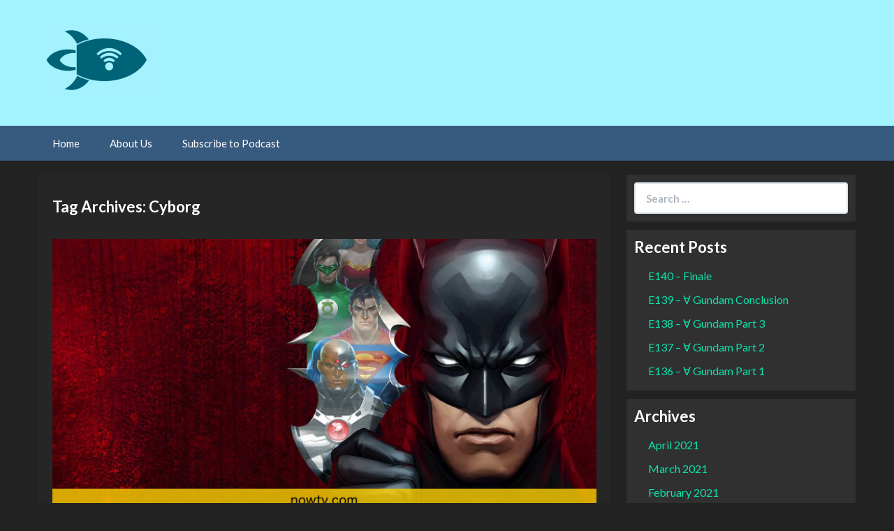

--- FILE ---
content_type: text/html; charset=UTF-8
request_url: http://hyperspacebroadcasts.blubrry.com/tag/cyborg/
body_size: 11141
content:
<!DOCTYPE html>
<!--[if IE 7]>
<html class="ie ie7" lang="en-US">
<![endif]-->
<!--[if IE 8]>
<html class="ie ie8" lang="en-US">
<![endif]-->
<!--[if !(IE 7) & !(IE 8)]><!-->
<html lang="en-US">
<!--<![endif]-->
<head>
	<meta charset="UTF-8">
	<meta name="viewport" content="width=device-width">
	<title>Cyborg | Hyperspace Broadcasts</title>
	<link rel="profile" href="http://gmpg.org/xfn/11">
	<link rel="pingback" href="http://hyperspacebroadcasts.blubrry.com/xmlrpc.php">
    	<!--[if lt IE 9]>
	<script src="http://hyperspacebroadcasts.blubrry.com/wp-content/themes/powerpress-theme/js/html5.js"></script>
	<![endif]-->
	<meta name='robots' content='max-image-preview:large' />
<link rel='dns-prefetch' href='//fonts.googleapis.com' />
<link rel='preconnect' href='https://fonts.gstatic.com' crossorigin />
<style id='wp-img-auto-sizes-contain-inline-css' type='text/css'>
img:is([sizes=auto i],[sizes^="auto," i]){contain-intrinsic-size:3000px 1500px}
/*# sourceURL=wp-img-auto-sizes-contain-inline-css */
</style>
<style id='wp-emoji-styles-inline-css' type='text/css'>

	img.wp-smiley, img.emoji {
		display: inline !important;
		border: none !important;
		box-shadow: none !important;
		height: 1em !important;
		width: 1em !important;
		margin: 0 0.07em !important;
		vertical-align: -0.1em !important;
		background: none !important;
		padding: 0 !important;
	}
/*# sourceURL=wp-emoji-styles-inline-css */
</style>
<link rel='stylesheet' id='wp-block-library-css' href='http://hyperspacebroadcasts.blubrry.com/wp-includes/css/dist/block-library/style.min.css?ver=6.9' type='text/css' media='all' />
<style id='global-styles-inline-css' type='text/css'>
:root{--wp--preset--aspect-ratio--square: 1;--wp--preset--aspect-ratio--4-3: 4/3;--wp--preset--aspect-ratio--3-4: 3/4;--wp--preset--aspect-ratio--3-2: 3/2;--wp--preset--aspect-ratio--2-3: 2/3;--wp--preset--aspect-ratio--16-9: 16/9;--wp--preset--aspect-ratio--9-16: 9/16;--wp--preset--color--black: #000000;--wp--preset--color--cyan-bluish-gray: #abb8c3;--wp--preset--color--white: #ffffff;--wp--preset--color--pale-pink: #f78da7;--wp--preset--color--vivid-red: #cf2e2e;--wp--preset--color--luminous-vivid-orange: #ff6900;--wp--preset--color--luminous-vivid-amber: #fcb900;--wp--preset--color--light-green-cyan: #7bdcb5;--wp--preset--color--vivid-green-cyan: #00d084;--wp--preset--color--pale-cyan-blue: #8ed1fc;--wp--preset--color--vivid-cyan-blue: #0693e3;--wp--preset--color--vivid-purple: #9b51e0;--wp--preset--gradient--vivid-cyan-blue-to-vivid-purple: linear-gradient(135deg,rgb(6,147,227) 0%,rgb(155,81,224) 100%);--wp--preset--gradient--light-green-cyan-to-vivid-green-cyan: linear-gradient(135deg,rgb(122,220,180) 0%,rgb(0,208,130) 100%);--wp--preset--gradient--luminous-vivid-amber-to-luminous-vivid-orange: linear-gradient(135deg,rgb(252,185,0) 0%,rgb(255,105,0) 100%);--wp--preset--gradient--luminous-vivid-orange-to-vivid-red: linear-gradient(135deg,rgb(255,105,0) 0%,rgb(207,46,46) 100%);--wp--preset--gradient--very-light-gray-to-cyan-bluish-gray: linear-gradient(135deg,rgb(238,238,238) 0%,rgb(169,184,195) 100%);--wp--preset--gradient--cool-to-warm-spectrum: linear-gradient(135deg,rgb(74,234,220) 0%,rgb(151,120,209) 20%,rgb(207,42,186) 40%,rgb(238,44,130) 60%,rgb(251,105,98) 80%,rgb(254,248,76) 100%);--wp--preset--gradient--blush-light-purple: linear-gradient(135deg,rgb(255,206,236) 0%,rgb(152,150,240) 100%);--wp--preset--gradient--blush-bordeaux: linear-gradient(135deg,rgb(254,205,165) 0%,rgb(254,45,45) 50%,rgb(107,0,62) 100%);--wp--preset--gradient--luminous-dusk: linear-gradient(135deg,rgb(255,203,112) 0%,rgb(199,81,192) 50%,rgb(65,88,208) 100%);--wp--preset--gradient--pale-ocean: linear-gradient(135deg,rgb(255,245,203) 0%,rgb(182,227,212) 50%,rgb(51,167,181) 100%);--wp--preset--gradient--electric-grass: linear-gradient(135deg,rgb(202,248,128) 0%,rgb(113,206,126) 100%);--wp--preset--gradient--midnight: linear-gradient(135deg,rgb(2,3,129) 0%,rgb(40,116,252) 100%);--wp--preset--font-size--small: 13px;--wp--preset--font-size--medium: 20px;--wp--preset--font-size--large: 36px;--wp--preset--font-size--x-large: 42px;--wp--preset--spacing--20: 0.44rem;--wp--preset--spacing--30: 0.67rem;--wp--preset--spacing--40: 1rem;--wp--preset--spacing--50: 1.5rem;--wp--preset--spacing--60: 2.25rem;--wp--preset--spacing--70: 3.38rem;--wp--preset--spacing--80: 5.06rem;--wp--preset--shadow--natural: 6px 6px 9px rgba(0, 0, 0, 0.2);--wp--preset--shadow--deep: 12px 12px 50px rgba(0, 0, 0, 0.4);--wp--preset--shadow--sharp: 6px 6px 0px rgba(0, 0, 0, 0.2);--wp--preset--shadow--outlined: 6px 6px 0px -3px rgb(255, 255, 255), 6px 6px rgb(0, 0, 0);--wp--preset--shadow--crisp: 6px 6px 0px rgb(0, 0, 0);}:where(.is-layout-flex){gap: 0.5em;}:where(.is-layout-grid){gap: 0.5em;}body .is-layout-flex{display: flex;}.is-layout-flex{flex-wrap: wrap;align-items: center;}.is-layout-flex > :is(*, div){margin: 0;}body .is-layout-grid{display: grid;}.is-layout-grid > :is(*, div){margin: 0;}:where(.wp-block-columns.is-layout-flex){gap: 2em;}:where(.wp-block-columns.is-layout-grid){gap: 2em;}:where(.wp-block-post-template.is-layout-flex){gap: 1.25em;}:where(.wp-block-post-template.is-layout-grid){gap: 1.25em;}.has-black-color{color: var(--wp--preset--color--black) !important;}.has-cyan-bluish-gray-color{color: var(--wp--preset--color--cyan-bluish-gray) !important;}.has-white-color{color: var(--wp--preset--color--white) !important;}.has-pale-pink-color{color: var(--wp--preset--color--pale-pink) !important;}.has-vivid-red-color{color: var(--wp--preset--color--vivid-red) !important;}.has-luminous-vivid-orange-color{color: var(--wp--preset--color--luminous-vivid-orange) !important;}.has-luminous-vivid-amber-color{color: var(--wp--preset--color--luminous-vivid-amber) !important;}.has-light-green-cyan-color{color: var(--wp--preset--color--light-green-cyan) !important;}.has-vivid-green-cyan-color{color: var(--wp--preset--color--vivid-green-cyan) !important;}.has-pale-cyan-blue-color{color: var(--wp--preset--color--pale-cyan-blue) !important;}.has-vivid-cyan-blue-color{color: var(--wp--preset--color--vivid-cyan-blue) !important;}.has-vivid-purple-color{color: var(--wp--preset--color--vivid-purple) !important;}.has-black-background-color{background-color: var(--wp--preset--color--black) !important;}.has-cyan-bluish-gray-background-color{background-color: var(--wp--preset--color--cyan-bluish-gray) !important;}.has-white-background-color{background-color: var(--wp--preset--color--white) !important;}.has-pale-pink-background-color{background-color: var(--wp--preset--color--pale-pink) !important;}.has-vivid-red-background-color{background-color: var(--wp--preset--color--vivid-red) !important;}.has-luminous-vivid-orange-background-color{background-color: var(--wp--preset--color--luminous-vivid-orange) !important;}.has-luminous-vivid-amber-background-color{background-color: var(--wp--preset--color--luminous-vivid-amber) !important;}.has-light-green-cyan-background-color{background-color: var(--wp--preset--color--light-green-cyan) !important;}.has-vivid-green-cyan-background-color{background-color: var(--wp--preset--color--vivid-green-cyan) !important;}.has-pale-cyan-blue-background-color{background-color: var(--wp--preset--color--pale-cyan-blue) !important;}.has-vivid-cyan-blue-background-color{background-color: var(--wp--preset--color--vivid-cyan-blue) !important;}.has-vivid-purple-background-color{background-color: var(--wp--preset--color--vivid-purple) !important;}.has-black-border-color{border-color: var(--wp--preset--color--black) !important;}.has-cyan-bluish-gray-border-color{border-color: var(--wp--preset--color--cyan-bluish-gray) !important;}.has-white-border-color{border-color: var(--wp--preset--color--white) !important;}.has-pale-pink-border-color{border-color: var(--wp--preset--color--pale-pink) !important;}.has-vivid-red-border-color{border-color: var(--wp--preset--color--vivid-red) !important;}.has-luminous-vivid-orange-border-color{border-color: var(--wp--preset--color--luminous-vivid-orange) !important;}.has-luminous-vivid-amber-border-color{border-color: var(--wp--preset--color--luminous-vivid-amber) !important;}.has-light-green-cyan-border-color{border-color: var(--wp--preset--color--light-green-cyan) !important;}.has-vivid-green-cyan-border-color{border-color: var(--wp--preset--color--vivid-green-cyan) !important;}.has-pale-cyan-blue-border-color{border-color: var(--wp--preset--color--pale-cyan-blue) !important;}.has-vivid-cyan-blue-border-color{border-color: var(--wp--preset--color--vivid-cyan-blue) !important;}.has-vivid-purple-border-color{border-color: var(--wp--preset--color--vivid-purple) !important;}.has-vivid-cyan-blue-to-vivid-purple-gradient-background{background: var(--wp--preset--gradient--vivid-cyan-blue-to-vivid-purple) !important;}.has-light-green-cyan-to-vivid-green-cyan-gradient-background{background: var(--wp--preset--gradient--light-green-cyan-to-vivid-green-cyan) !important;}.has-luminous-vivid-amber-to-luminous-vivid-orange-gradient-background{background: var(--wp--preset--gradient--luminous-vivid-amber-to-luminous-vivid-orange) !important;}.has-luminous-vivid-orange-to-vivid-red-gradient-background{background: var(--wp--preset--gradient--luminous-vivid-orange-to-vivid-red) !important;}.has-very-light-gray-to-cyan-bluish-gray-gradient-background{background: var(--wp--preset--gradient--very-light-gray-to-cyan-bluish-gray) !important;}.has-cool-to-warm-spectrum-gradient-background{background: var(--wp--preset--gradient--cool-to-warm-spectrum) !important;}.has-blush-light-purple-gradient-background{background: var(--wp--preset--gradient--blush-light-purple) !important;}.has-blush-bordeaux-gradient-background{background: var(--wp--preset--gradient--blush-bordeaux) !important;}.has-luminous-dusk-gradient-background{background: var(--wp--preset--gradient--luminous-dusk) !important;}.has-pale-ocean-gradient-background{background: var(--wp--preset--gradient--pale-ocean) !important;}.has-electric-grass-gradient-background{background: var(--wp--preset--gradient--electric-grass) !important;}.has-midnight-gradient-background{background: var(--wp--preset--gradient--midnight) !important;}.has-small-font-size{font-size: var(--wp--preset--font-size--small) !important;}.has-medium-font-size{font-size: var(--wp--preset--font-size--medium) !important;}.has-large-font-size{font-size: var(--wp--preset--font-size--large) !important;}.has-x-large-font-size{font-size: var(--wp--preset--font-size--x-large) !important;}
/*# sourceURL=global-styles-inline-css */
</style>

<style id='classic-theme-styles-inline-css' type='text/css'>
/*! This file is auto-generated */
.wp-block-button__link{color:#fff;background-color:#32373c;border-radius:9999px;box-shadow:none;text-decoration:none;padding:calc(.667em + 2px) calc(1.333em + 2px);font-size:1.125em}.wp-block-file__button{background:#32373c;color:#fff;text-decoration:none}
/*# sourceURL=/wp-includes/css/classic-themes.min.css */
</style>
<link rel='stylesheet' id='bootstrap-style-css' href='http://hyperspacebroadcasts.blubrry.com/wp-content/themes/powerpress-theme/css/bootswatch/bootstrap.min.css?ver=3.3.4' type='text/css' media='all' />
<link rel='stylesheet' id='blubrry-style-css' href='http://hyperspacebroadcasts.blubrry.com/wp-content/themes/powerpress-theme/css/bootswatch/blubrry-bootstrap.min.css?ver=3.3.6' type='text/css' media='all' />
<link rel='stylesheet' id='pp_theme-style-css' href='http://hyperspacebroadcasts.blubrry.com/wp-content/themes/powerpress-theme/style.css?ver=1.0' type='text/css' media='all' />
<link rel='stylesheet' id='dashicons-css' href='http://hyperspacebroadcasts.blubrry.com/wp-includes/css/dashicons.min.css?ver=6.9' type='text/css' media='all' />
<link rel="preload" as="style" href="https://fonts.googleapis.com/css?family=Lato:400,700&#038;display=swap&#038;ver=1491972084" /><link rel="stylesheet" href="https://fonts.googleapis.com/css?family=Lato:400,700&#038;display=swap&#038;ver=1491972084" media="print" onload="this.media='all'"><noscript><link rel="stylesheet" href="https://fonts.googleapis.com/css?family=Lato:400,700&#038;display=swap&#038;ver=1491972084" /></noscript><script type="text/javascript" src="http://hyperspacebroadcasts.blubrry.com/wp-includes/js/jquery/jquery.min.js?ver=3.7.1" id="jquery-core-js"></script>
<script type="text/javascript" src="http://hyperspacebroadcasts.blubrry.com/wp-includes/js/jquery/jquery-migrate.min.js?ver=3.4.1" id="jquery-migrate-js"></script>
<link rel="https://api.w.org/" href="http://hyperspacebroadcasts.blubrry.com/wp-json/" /><link rel="alternate" title="JSON" type="application/json" href="http://hyperspacebroadcasts.blubrry.com/wp-json/wp/v2/tags/479" /><link rel="EditURI" type="application/rsd+xml" title="RSD" href="http://hyperspacebroadcasts.blubrry.com/xmlrpc.php?rsd" />
<meta name="generator" content="WordPress 6.9" />
            <script type="text/javascript"><!--
                                function powerpress_pinw(pinw_url){window.open(pinw_url, 'PowerPressPlayer','toolbar=0,status=0,resizable=1,width=460,height=320');	return false;}
                //-->

                // tabnab protection
                window.addEventListener('load', function () {
                    // make all links have rel="noopener noreferrer"
                    document.querySelectorAll('a[target="_blank"]').forEach(link => {
                        link.setAttribute('rel', 'noopener noreferrer');
                    });
                });
            </script>
            <meta name="generator" content="Redux 4.3.12" /><link rel="icon" href="http://hyperspacebroadcasts.blubrry.com/wp-content/uploads/2017/07/cropped-Circle-Logo-32x32.png" sizes="32x32" />
<link rel="icon" href="http://hyperspacebroadcasts.blubrry.com/wp-content/uploads/2017/07/cropped-Circle-Logo-192x192.png" sizes="192x192" />
<link rel="apple-touch-icon" href="http://hyperspacebroadcasts.blubrry.com/wp-content/uploads/2017/07/cropped-Circle-Logo-180x180.png" />
<meta name="msapplication-TileImage" content="http://hyperspacebroadcasts.blubrry.com/wp-content/uploads/2017/07/cropped-Circle-Logo-270x270.png" />
<style id="pp_options-dynamic-css" title="dynamic-css" class="redux-options-output">.site-description{color:#ffffff;}.navbar,.nav-menu .sub-menu,.nav-menu .children{background:#375a7f;}.nav-menu li a:hover,.nav-menu .current_page_item > a,.nav-menu .current_page_ancestor > a,.nav-menu .current-menu-item > a,.nav-menu .current-menu-ancestor > a,.nav-menu .sub-menu a:hover,.nav-menu .children a:hover,.nav-menu li:hover > a{background:#28415b;}.nav-menu li a, .menu-toggle{color:#ffffff;}.nav-menu li a:hover,.nav-menu .current_page_item > a, .nav-menu .current_page_ancestor > a, .nav-menu .current-menu-item > a, .nav-menu .current-menu-ancestor > a,.nav-menu li:hover > a{color:#00bc8c;}#main{background-color:#262626;}.btn-primary{background-color:#375a7f;}.btn-primary:hover{background-color:#28415b;}.btn-default{background-color:#464545;}.btn-default:hover{background-color:#2c2c2c;}.well{background:#303030;}.well, .widget .widget-title{color:#ffffff;}.well a{color:#0ce3ac;}.site-footer{background:#375a7f;}.site-footer{color:#ffffff;}.footer-widgets{background:#2f5277;}body{background-color:#222222;}.site-header{background-color:#a3f3ff;}a{color:#0ce3ac;}a:hover{color:#0ce3ac;}.well{border-top:px solid #030303;border-bottom:px solid #030303;border-left:px solid #030303;border-right:px solid #030303;}.site-footer a{color:#0ce3ac;}.site-footer a:hover{color:#0ce3ac;}body{font-family:Lato,Arial, Helvetica, sans-serif;font-weight:400;font-style:normal;color:#ffffff;font-size:16px;font-display:swap;}h1,h2,h3,h4,h5,h6{font-family:Lato,Arial, Helvetica, sans-serif;font-weight:700;font-style:normal;color:#ffffff;font-display:swap;}.site-title{font-family:Lato,Arial, Helvetica, sans-serif;letter-spacing:-3px;font-weight:400;font-style:normal;font-size:40px;font-display:swap;}a .site-title{color:#ffffff;}a .site-title:hover{color:#0ce3ac;}</style><style>#header{
margin: 0 auto;
}</style>
<link rel='stylesheet' id='mediaelement-css' href='http://hyperspacebroadcasts.blubrry.com/wp-includes/js/mediaelement/mediaelementplayer-legacy.min.css?ver=4.2.17' type='text/css' media='all' />
<link rel='stylesheet' id='wp-mediaelement-css' href='http://hyperspacebroadcasts.blubrry.com/wp-includes/js/mediaelement/wp-mediaelement.min.css?ver=6.9' type='text/css' media='all' />
</head>

<body class="archive tag tag-cyborg tag-479 wp-theme-powerpress-theme content-sidebar">
	<div id="page" class="hfeed site">
				<header id="masthead" class="site-header" role="banner">
        	<div class="container">
                <div class="title-area header-image"><a href="http://hyperspacebroadcasts.blubrry.com/" title="Hyperspace Broadcasts" rel="home" ><img alt="Hyperspace Broadcasts" src="http://hyperspacebroadcasts.blubrry.com/wp-content/uploads/2016/12/cropped-Hyperspace-Broadcasts-Logo-Simple-2-360x220.jpg" width="180" height="110" /></a></div><!-- end .title-area -->            </div><!-- end .container -->
		</header><!-- end #masthead -->
					<div id="navbar" class="navbar">
				<nav id="site-navigation" class="navigation main-navigation" role="navigation">
					<button class="menu-toggle"><span class="dashicons dashicons-menu"></span></button>
					<a class="screen-reader-text skip-link" href="#content" title="Skip to content">Skip to content</a>
					<div class="menu-navigation-container"><ul id="primary-menu" class="nav-menu"><li id="menu-item-82" class="menu-item menu-item-type-custom menu-item-object-custom menu-item-home menu-item-82"><a href="http://hyperspacebroadcasts.blubrry.com">Home</a></li>
<li id="menu-item-83" class="menu-item menu-item-type-post_type menu-item-object-page menu-item-83"><a href="http://hyperspacebroadcasts.blubrry.com/about-us/">About Us</a></li>
<li id="menu-item-84" class="menu-item menu-item-type-post_type menu-item-object-page menu-item-84"><a href="http://hyperspacebroadcasts.blubrry.com/subscribe-to-podcast/">Subscribe to Podcast</a></li>
</ul></div>				</nav><!-- end #site-navigation -->
			</div><!-- end #navbar -->
                
		<div class="container full-content">

    <div id="main" class="content-area">
        <div id="content" class="site-content" role="main">

					<header class="archive-header">
				<h3 class="archive-title">Tag Archives: Cyborg</h3>

							</header><!-- .archive-header -->

										
<article id="post-780" class="post-780 post type-post status-publish format-standard has-post-thumbnail hentry category-dc category-minisode category-podcast-episode tag-batman tag-cyborg tag-dc tag-flash tag-green-lantern tag-jla tag-justice-league tag-martian-manhunter tag-minisode tag-one-off tag-podcast tag-superman tag-wonder-woman">
	<header class="entry-header">
				<div class="entry-thumbnail">
			<img width="800" height="400" src="http://hyperspacebroadcasts.blubrry.com/wp-content/uploads/2020/04/Blog-JLD-800x400.png" class="attachment-featured size-featured wp-post-image" alt="" decoding="async" fetchpriority="high" srcset="http://hyperspacebroadcasts.blubrry.com/wp-content/uploads/2020/04/Blog-JLD-800x400.png 800w, http://hyperspacebroadcasts.blubrry.com/wp-content/uploads/2020/04/Blog-JLD-300x150.png 300w, http://hyperspacebroadcasts.blubrry.com/wp-content/uploads/2020/04/Blog-JLD-768x384.png 768w, http://hyperspacebroadcasts.blubrry.com/wp-content/uploads/2020/04/Blog-JLD-1024x512.png 1024w, http://hyperspacebroadcasts.blubrry.com/wp-content/uploads/2020/04/Blog-JLD.png 1200w" sizes="(max-width: 800px) 100vw, 800px" />		</div>
		
				<h1 class="entry-title">
			<a href="http://hyperspacebroadcasts.blubrry.com/2020/04/15/ms59-justice-league-doom/" rel="bookmark">MS59 &#8211; Justice League: Doom</a>
		</h1>
				<hr/>

		<div class="entry-meta">
			<span class="date"><a href="http://hyperspacebroadcasts.blubrry.com/2020/04/15/ms59-justice-league-doom/" title="Permalink to MS59 &#8211; Justice League: Doom" rel="bookmark"><time class="entry-date" datetime="2020-04-15T15:00:25-07:00">April 15, 2020</time></a></span><span class="categories-links"><a href="http://hyperspacebroadcasts.blubrry.com/category/dc/" rel="category tag">DC</a>, <a href="http://hyperspacebroadcasts.blubrry.com/category/minisode/" rel="category tag">Minisode</a>, <a href="http://hyperspacebroadcasts.blubrry.com/category/podcast-episode/" rel="category tag">Podcast Episode</a></span><span class="tags-links"><a href="http://hyperspacebroadcasts.blubrry.com/tag/batman/" rel="tag">Batman</a>, <a href="http://hyperspacebroadcasts.blubrry.com/tag/cyborg/" rel="tag">Cyborg</a>, <a href="http://hyperspacebroadcasts.blubrry.com/tag/dc/" rel="tag">DC</a>, <a href="http://hyperspacebroadcasts.blubrry.com/tag/flash/" rel="tag">Flash</a>, <a href="http://hyperspacebroadcasts.blubrry.com/tag/green-lantern/" rel="tag">Green Lantern</a>, <a href="http://hyperspacebroadcasts.blubrry.com/tag/jla/" rel="tag">JLA</a>, <a href="http://hyperspacebroadcasts.blubrry.com/tag/justice-league/" rel="tag">Justice League</a>, <a href="http://hyperspacebroadcasts.blubrry.com/tag/martian-manhunter/" rel="tag">Martian Manhunter</a>, <a href="http://hyperspacebroadcasts.blubrry.com/tag/minisode/" rel="tag">Minisode</a>, <a href="http://hyperspacebroadcasts.blubrry.com/tag/one-off/" rel="tag">One-Off</a>, <a href="http://hyperspacebroadcasts.blubrry.com/tag/podcast/" rel="tag">Podcast</a>, <a href="http://hyperspacebroadcasts.blubrry.com/tag/superman/" rel="tag">Superman</a>, <a href="http://hyperspacebroadcasts.blubrry.com/tag/wonder-woman/" rel="tag">Wonder Woman</a></span><span class="author vcard"><a class="url fn n" href="http://hyperspacebroadcasts.blubrry.com" title="View all posts by hyperspacebroadcasts" rel="author">hyperspacebroadcasts</a></span>					</div><!-- .entry-meta -->
		<hr/>
	</header><!-- .entry-header -->






		<div class="entry-content">

		<div itemscope itemtype="http://schema.org/AudioObject"><meta itemprop="name" content="MS59 &amp;#8211; Justice League: Doom" /><meta itemprop="uploadDate" content="2020-04-15T15:00:25-07:00" /><meta itemprop="encodingFormat" content="audio/x-m4a" /><meta itemprop="duration" content="PT24M22S" /><meta itemprop="description" content="In which Batman is right, but also kind of an dick about it.

If you'd like to submit a topic for discussion, a letter, a memory you have of Toonami, or a bizarre show for us to make fun of, you can contact us at hyperspacebroadcastspod@gmail.com, ..." /><meta itemprop="contentUrl" content="https://media.blubrry.com/hyperspacebroadcasts/content.blubrry.com/hyperspacebroadcasts/MS59-Justice_League_Doom.m4a" /><meta itemprop="contentSize" content="11.4" /><div class="powerpress_player" id="powerpress_player_7875"><audio class="wp-audio-shortcode" id="audio-780-1" preload="none" style="width: 100%;" controls="controls"><source type="audio/mpeg" src="https://media.blubrry.com/hyperspacebroadcasts/content.blubrry.com/hyperspacebroadcasts/MS59-Justice_League_Doom.m4a?_=1" /><a href="https://media.blubrry.com/hyperspacebroadcasts/content.blubrry.com/hyperspacebroadcasts/MS59-Justice_League_Doom.m4a">https://media.blubrry.com/hyperspacebroadcasts/content.blubrry.com/hyperspacebroadcasts/MS59-Justice_League_Doom.m4a</a></audio></div></div><p class="powerpress_links powerpress_links_m4a" style="margin-bottom: 1px !important;">Podcast: <a href="https://media.blubrry.com/hyperspacebroadcasts/content.blubrry.com/hyperspacebroadcasts/MS59-Justice_League_Doom.m4a" class="powerpress_link_pinw" target="_blank" title="Play in new window" onclick="return powerpress_pinw('http://hyperspacebroadcasts.blubrry.com/?powerpress_pinw=780-podcast');" rel="nofollow">Play in new window</a> | <a href="https://media.blubrry.com/hyperspacebroadcasts/content.blubrry.com/hyperspacebroadcasts/MS59-Justice_League_Doom.m4a" class="powerpress_link_d" title="Download" rel="nofollow" download="MS59-Justice_League_Doom.m4a">Download</a></p><p class="powerpress_links powerpress_subscribe_links">Subscribe: <a href="http://hyperspacebroadcasts.blubrry.com/feed/podcast/" class="powerpress_link_subscribe powerpress_link_subscribe_rss" target="_blank" title="Subscribe via RSS" rel="nofollow">RSS</a> | <a href="http://hyperspacebroadcasts.blubrry.com/subscribe-to-podcast/" class="powerpress_link_subscribe powerpress_link_subscribe_more" target="_blank" title="More" rel="nofollow">More</a></p><p>In which Batman is right, but also kind of an dick about it.</p>
<p>If you&#8217;d like to submit a topic for discussion, a letter, a memory you have of Toonami, or a bizarre show for us to make fun of, you can contact us at hyperspacebroadcastspod@gmail.com, or find us on Twitter @HBpod and Facebook at Facebook.com/HBpod. We look forward to hearing from you!</p>
<p>Next week: Batman Beyond Part 2</p>
	</div><!-- .entry-content -->
	
	<footer class="entry-meta">
		
			</footer><!-- .entry-meta -->
	<hr/>
</article><!-- #post -->
			
			
		            
        </div><!-- #content -->
    </div><!-- #main -->

	<div id="tertiary" class="sidebar-container" role="complementary">
		<div id="sidebar">
			<div class="widget-area">
				<aside id="search-2" class="widget widget_search well"><form class="search-form" role="search" method="get" id="searchform" action="http://hyperspacebroadcasts.blubrry.com/">
    <div class="form-group">
        <label class="control-label">
            <span class="screen-reader-text">Search for:</span>
            <input class="form-control search-field" type="search" title="Search for:" name="s" value="" placeholder="Search …">
        </label>
        <input class="search-submit" type="submit" id="searchsubmit" value="Search" />
    </div>
</form>

</aside>
		<aside id="recent-posts-2" class="widget widget_recent_entries well">
		<h3 class="widget-title">Recent Posts</h3>
		<ul>
											<li>
					<a href="http://hyperspacebroadcasts.blubrry.com/2021/04/22/e140-finale/">E140 &#8211; Finale</a>
									</li>
											<li>
					<a href="http://hyperspacebroadcasts.blubrry.com/2021/04/08/e139-%c9%90-gundam-conclusion/">E139 &#8211; Ɐ Gundam Conclusion</a>
									</li>
											<li>
					<a href="http://hyperspacebroadcasts.blubrry.com/2021/03/25/e138-%c9%90-gundam-part-3/">E138 &#8211; Ɐ Gundam Part 3</a>
									</li>
											<li>
					<a href="http://hyperspacebroadcasts.blubrry.com/2021/03/11/e137-%c9%90-gundam-part-2/">E137 &#8211; Ɐ Gundam Part 2</a>
									</li>
											<li>
					<a href="http://hyperspacebroadcasts.blubrry.com/2021/02/25/e136-%c9%90-gundam-part-1/">E136 &#8211; Ɐ Gundam Part 1</a>
									</li>
					</ul>

		</aside><aside id="archives-2" class="widget widget_archive well"><h3 class="widget-title">Archives</h3>
			<ul>
					<li><a href='http://hyperspacebroadcasts.blubrry.com/2021/04/'>April 2021</a></li>
	<li><a href='http://hyperspacebroadcasts.blubrry.com/2021/03/'>March 2021</a></li>
	<li><a href='http://hyperspacebroadcasts.blubrry.com/2021/02/'>February 2021</a></li>
	<li><a href='http://hyperspacebroadcasts.blubrry.com/2021/01/'>January 2021</a></li>
	<li><a href='http://hyperspacebroadcasts.blubrry.com/2020/12/'>December 2020</a></li>
	<li><a href='http://hyperspacebroadcasts.blubrry.com/2020/11/'>November 2020</a></li>
	<li><a href='http://hyperspacebroadcasts.blubrry.com/2020/10/'>October 2020</a></li>
	<li><a href='http://hyperspacebroadcasts.blubrry.com/2020/09/'>September 2020</a></li>
	<li><a href='http://hyperspacebroadcasts.blubrry.com/2020/08/'>August 2020</a></li>
	<li><a href='http://hyperspacebroadcasts.blubrry.com/2020/07/'>July 2020</a></li>
	<li><a href='http://hyperspacebroadcasts.blubrry.com/2020/06/'>June 2020</a></li>
	<li><a href='http://hyperspacebroadcasts.blubrry.com/2020/05/'>May 2020</a></li>
	<li><a href='http://hyperspacebroadcasts.blubrry.com/2020/04/'>April 2020</a></li>
	<li><a href='http://hyperspacebroadcasts.blubrry.com/2020/03/'>March 2020</a></li>
	<li><a href='http://hyperspacebroadcasts.blubrry.com/2020/02/'>February 2020</a></li>
	<li><a href='http://hyperspacebroadcasts.blubrry.com/2020/01/'>January 2020</a></li>
	<li><a href='http://hyperspacebroadcasts.blubrry.com/2019/12/'>December 2019</a></li>
	<li><a href='http://hyperspacebroadcasts.blubrry.com/2019/11/'>November 2019</a></li>
	<li><a href='http://hyperspacebroadcasts.blubrry.com/2019/10/'>October 2019</a></li>
	<li><a href='http://hyperspacebroadcasts.blubrry.com/2019/09/'>September 2019</a></li>
	<li><a href='http://hyperspacebroadcasts.blubrry.com/2019/08/'>August 2019</a></li>
	<li><a href='http://hyperspacebroadcasts.blubrry.com/2019/07/'>July 2019</a></li>
	<li><a href='http://hyperspacebroadcasts.blubrry.com/2019/06/'>June 2019</a></li>
	<li><a href='http://hyperspacebroadcasts.blubrry.com/2019/05/'>May 2019</a></li>
	<li><a href='http://hyperspacebroadcasts.blubrry.com/2019/04/'>April 2019</a></li>
	<li><a href='http://hyperspacebroadcasts.blubrry.com/2019/03/'>March 2019</a></li>
	<li><a href='http://hyperspacebroadcasts.blubrry.com/2019/02/'>February 2019</a></li>
	<li><a href='http://hyperspacebroadcasts.blubrry.com/2019/01/'>January 2019</a></li>
	<li><a href='http://hyperspacebroadcasts.blubrry.com/2018/12/'>December 2018</a></li>
	<li><a href='http://hyperspacebroadcasts.blubrry.com/2018/11/'>November 2018</a></li>
	<li><a href='http://hyperspacebroadcasts.blubrry.com/2018/10/'>October 2018</a></li>
	<li><a href='http://hyperspacebroadcasts.blubrry.com/2018/09/'>September 2018</a></li>
	<li><a href='http://hyperspacebroadcasts.blubrry.com/2018/08/'>August 2018</a></li>
	<li><a href='http://hyperspacebroadcasts.blubrry.com/2018/07/'>July 2018</a></li>
	<li><a href='http://hyperspacebroadcasts.blubrry.com/2018/06/'>June 2018</a></li>
	<li><a href='http://hyperspacebroadcasts.blubrry.com/2018/05/'>May 2018</a></li>
	<li><a href='http://hyperspacebroadcasts.blubrry.com/2018/04/'>April 2018</a></li>
	<li><a href='http://hyperspacebroadcasts.blubrry.com/2018/03/'>March 2018</a></li>
	<li><a href='http://hyperspacebroadcasts.blubrry.com/2018/02/'>February 2018</a></li>
	<li><a href='http://hyperspacebroadcasts.blubrry.com/2018/01/'>January 2018</a></li>
	<li><a href='http://hyperspacebroadcasts.blubrry.com/2017/12/'>December 2017</a></li>
	<li><a href='http://hyperspacebroadcasts.blubrry.com/2017/11/'>November 2017</a></li>
	<li><a href='http://hyperspacebroadcasts.blubrry.com/2017/10/'>October 2017</a></li>
	<li><a href='http://hyperspacebroadcasts.blubrry.com/2017/09/'>September 2017</a></li>
	<li><a href='http://hyperspacebroadcasts.blubrry.com/2017/08/'>August 2017</a></li>
	<li><a href='http://hyperspacebroadcasts.blubrry.com/2017/07/'>July 2017</a></li>
	<li><a href='http://hyperspacebroadcasts.blubrry.com/2017/06/'>June 2017</a></li>
	<li><a href='http://hyperspacebroadcasts.blubrry.com/2017/05/'>May 2017</a></li>
	<li><a href='http://hyperspacebroadcasts.blubrry.com/2017/04/'>April 2017</a></li>
	<li><a href='http://hyperspacebroadcasts.blubrry.com/2017/03/'>March 2017</a></li>
	<li><a href='http://hyperspacebroadcasts.blubrry.com/2017/02/'>February 2017</a></li>
	<li><a href='http://hyperspacebroadcasts.blubrry.com/2017/01/'>January 2017</a></li>
	<li><a href='http://hyperspacebroadcasts.blubrry.com/2016/12/'>December 2016</a></li>
			</ul>

			</aside><aside id="categories-5" class="widget widget_categories well"><h3 class="widget-title">Categories</h3><form action="http://hyperspacebroadcasts.blubrry.com" method="get"><label class="screen-reader-text" for="cat">Categories</label><select  name='cat' id='cat' class='postform'>
	<option value='-1'>Select Category</option>
	<option class="level-0" value="323">&#8217;60s Anime</option>
	<option class="level-0" value="514">&#8217;70s Anime</option>
	<option class="level-0" value="329">&#8217;80s Cartoons</option>
	<option class="level-0" value="232">Anime Unleashed</option>
	<option class="level-0" value="443">Anthology</option>
	<option class="level-0" value="205">Aura Battler Dunbine</option>
	<option class="level-0" value="578">Ɐ Gundam</option>
	<option class="level-0" value="25">Batman</option>
	<option class="level-0" value="469">Batman Beyond Series</option>
	<option class="level-0" value="60">Batman Movie</option>
	<option class="level-0" value="76">Batman Series</option>
	<option class="level-0" value="155">Beast Machines</option>
	<option class="level-0" value="133">Beast Wars</option>
	<option class="level-0" value="233">Betterman</option>
	<option class="level-0" value="298">Blue Submarine No. 6</option>
	<option class="level-0" value="118">Cartoon Roulette</option>
	<option class="level-0" value="245">Castlevania</option>
	<option class="level-0" value="515">Chargeman Ken</option>
	<option class="level-0" value="557">Chronicles of the Heroic Knight</option>
	<option class="level-0" value="317">Corrector Yui</option>
	<option class="level-0" value="422">Crest of the Stars</option>
	<option class="level-0" value="474">DC</option>
	<option class="level-0" value="26">DCAU</option>
	<option class="level-0" value="266">Dragon Ball</option>
	<option class="level-0" value="573">Dragon Ball Series</option>
	<option class="level-0" value="3">Dragon Ball Z</option>
	<option class="level-0" value="45">Dragon Ball Z Movie</option>
	<option class="level-0" value="42">Dragon Ball Z Series</option>
	<option class="level-0" value="196">Fang of the Sun Dougram</option>
	<option class="level-0" value="260">Fist of the North Star</option>
	<option class="level-0" value="339">G Gundam</option>
	<option class="level-0" value="157">G-Force</option>
	<option class="level-0" value="330">GI Joe</option>
	<option class="level-0" value="344">Giant Robo</option>
	<option class="level-0" value="361">Giant Robot</option>
	<option class="level-0" value="53">Grab Bag</option>
	<option class="level-0" value="77">Gundam</option>
	<option class="level-0" value="407">Gundam Build</option>
	<option class="level-0" value="12">Gundam Wing</option>
	<option class="level-0" value="452">Hamtaro</option>
	<option class="level-0" value="253">Hayao Miyazaki</option>
	<option class="level-0" value="458">He-Man</option>
	<option class="level-0" value="427">Holiday Special</option>
	<option class="level-0" value="43">Jonny Quest</option>
	<option class="level-0" value="44">Jonny Quest Movie</option>
	<option class="level-0" value="383">Katsuhiro Otomo</option>
	<option class="level-0" value="240">Kids&#8217; WB Toonami</option>
	<option class="level-0" value="78">Live Action</option>
	<option class="level-0" value="552">Macross</option>
	<option class="level-0" value="309">Madoka</option>
	<option class="level-0" value="219">Magical Girl</option>
	<option class="level-0" value="499">Marvel</option>
	<option class="level-0" value="457">Masters of the Universe</option>
	<option class="level-0" value="348">Mazinger Z</option>
	<option class="level-0" value="86">Minisode</option>
	<option class="level-0" value="188">Mobile Suit Gundam</option>
	<option class="level-0" value="543">Outlaw Star</option>
	<option class="level-0" value="2">Podcast Episode</option>
	<option class="level-0" value="241">Pokemon</option>
	<option class="level-0" value="313">Pretty Cure</option>
	<option class="level-0" value="220">Pretty Sammy</option>
	<option class="level-0" value="189">Real Robot</option>
	<option class="level-0" value="48">ReBoot</option>
	<option class="level-0" value="150">ReBoot TGC</option>
	<option class="level-0" value="556">Record of Lodoss War</option>
	<option class="level-0" value="51">REPOST</option>
	<option class="level-0" value="30">Robotech</option>
	<option class="level-0" value="23">Ronin Warriors</option>
	<option class="level-0" value="57">Sailor Moon</option>
	<option class="level-0" value="215">Sailor Moon Movie</option>
	<option class="level-0" value="83">Sailor Moon R</option>
	<option class="level-0" value="304">Sailor Moon S</option>
	<option class="level-0" value="249">Samurai Jack</option>
	<option class="level-0" value="465">She-Ra</option>
	<option class="level-0" value="447">Shonen</option>
	<option class="level-0" value="527">Show and Tell</option>
	<option class="level-0" value="211">Space Runaway Ideon</option>
	<option class="level-0" value="324">Speed Racer</option>
	<option class="level-0" value="500">Spiderman</option>
	<option class="level-0" value="426">Star Wars</option>
	<option class="level-0" value="415">Starblazers</option>
	<option class="level-0" value="52">Super Friends</option>
	<option class="level-0" value="168">Super Robot</option>
	<option class="level-0" value="117">Superman</option>
	<option class="level-0" value="38">Tenchi</option>
	<option class="level-0" value="106">Tenchi in Tokyo</option>
	<option class="level-0" value="61">Tenchi Universe</option>
	<option class="level-0" value="354">Tetsujin 28</option>
	<option class="level-0" value="495">The Big O</option>
	<option class="level-0" value="175">The Intruder</option>
	<option class="level-0" value="96">Thundercats</option>
	<option class="level-0" value="174">Total Immersion Event</option>
	<option class="level-0" value="132">Transformers</option>
	<option class="level-0" value="505">Transformers Armada</option>
	<option class="level-0" value="1">Uncategorized</option>
	<option class="level-0" value="568">Updates</option>
	<option class="level-0" value="169">Voltes V</option>
	<option class="level-0" value="70">Voltron</option>
	<option class="level-0" value="519">War for Cybertron</option>
	<option class="level-0" value="225">Yu Yu Hakusho</option>
	<option class="level-0" value="485">Yu-Gi-Oh</option>
	<option class="level-0" value="486">Yu-Gi-Oh 5D&#8217;s</option>
	<option class="level-0" value="360">Zambot 3</option>
	<option class="level-0" value="401">Zoids</option>
	<option class="level-0" value="402">Zoids Chaotic Century</option>
	<option class="level-0" value="411">Zoids Wild</option>
</select>
</form><script type="text/javascript">
/* <![CDATA[ */

( ( dropdownId ) => {
	const dropdown = document.getElementById( dropdownId );
	function onSelectChange() {
		setTimeout( () => {
			if ( 'escape' === dropdown.dataset.lastkey ) {
				return;
			}
			if ( dropdown.value && parseInt( dropdown.value ) > 0 && dropdown instanceof HTMLSelectElement ) {
				dropdown.parentElement.submit();
			}
		}, 250 );
	}
	function onKeyUp( event ) {
		if ( 'Escape' === event.key ) {
			dropdown.dataset.lastkey = 'escape';
		} else {
			delete dropdown.dataset.lastkey;
		}
	}
	function onClick() {
		delete dropdown.dataset.lastkey;
	}
	dropdown.addEventListener( 'keyup', onKeyUp );
	dropdown.addEventListener( 'click', onClick );
	dropdown.addEventListener( 'change', onSelectChange );
})( "cat" );

//# sourceURL=WP_Widget_Categories%3A%3Awidget
/* ]]> */
</script>
</aside>			</div><!-- .widget-area -->
		</div><!-- #sidebar -->
	</div><!-- #tertiary -->
			
		</div><!-- end .container -->
	
		        
		<footer id="colophon" class="site-footer" role="contentinfo">
			<div class="site-info">
								<p style="text-align: center;">Powered by <a href="http://www.blubrry.com/sites/" title="Managed WordPress Hosting for your audio and video website" target="_blank">PowerPress Sites</a>.</p>
			</div><!-- .site-info -->
		</footer><!-- #colophon -->
	</div><!-- #page -->

	<script type="speculationrules">
{"prefetch":[{"source":"document","where":{"and":[{"href_matches":"/*"},{"not":{"href_matches":["/wp-*.php","/wp-admin/*","/wp-content/uploads/*","/wp-content/*","/wp-content/plugins/*","/wp-content/themes/powerpress-theme/*","/*\\?(.+)"]}},{"not":{"selector_matches":"a[rel~=\"nofollow\"]"}},{"not":{"selector_matches":".no-prefetch, .no-prefetch a"}}]},"eagerness":"conservative"}]}
</script>
<script type="text/javascript" src="http://hyperspacebroadcasts.blubrry.com/wp-content/themes/powerpress-theme/js/functions.js?ver=20150330" id="pp_theme-script-js"></script>
<script type="text/javascript" src="http://hyperspacebroadcasts.blubrry.com/wp-content/mu-plugins/powerpress-hosting/js/script.js?ver=6.9" id="widgets-js"></script>
<script type="text/javascript" src="http://hyperspacebroadcasts.blubrry.com/wp-content/plugins/powerpress/player.min.js?ver=6.9" id="powerpress-player-js"></script>
<script type="text/javascript" id="mediaelement-core-js-before">
/* <![CDATA[ */
var mejsL10n = {"language":"en","strings":{"mejs.download-file":"Download File","mejs.install-flash":"You are using a browser that does not have Flash player enabled or installed. Please turn on your Flash player plugin or download the latest version from https://get.adobe.com/flashplayer/","mejs.fullscreen":"Fullscreen","mejs.play":"Play","mejs.pause":"Pause","mejs.time-slider":"Time Slider","mejs.time-help-text":"Use Left/Right Arrow keys to advance one second, Up/Down arrows to advance ten seconds.","mejs.live-broadcast":"Live Broadcast","mejs.volume-help-text":"Use Up/Down Arrow keys to increase or decrease volume.","mejs.unmute":"Unmute","mejs.mute":"Mute","mejs.volume-slider":"Volume Slider","mejs.video-player":"Video Player","mejs.audio-player":"Audio Player","mejs.captions-subtitles":"Captions/Subtitles","mejs.captions-chapters":"Chapters","mejs.none":"None","mejs.afrikaans":"Afrikaans","mejs.albanian":"Albanian","mejs.arabic":"Arabic","mejs.belarusian":"Belarusian","mejs.bulgarian":"Bulgarian","mejs.catalan":"Catalan","mejs.chinese":"Chinese","mejs.chinese-simplified":"Chinese (Simplified)","mejs.chinese-traditional":"Chinese (Traditional)","mejs.croatian":"Croatian","mejs.czech":"Czech","mejs.danish":"Danish","mejs.dutch":"Dutch","mejs.english":"English","mejs.estonian":"Estonian","mejs.filipino":"Filipino","mejs.finnish":"Finnish","mejs.french":"French","mejs.galician":"Galician","mejs.german":"German","mejs.greek":"Greek","mejs.haitian-creole":"Haitian Creole","mejs.hebrew":"Hebrew","mejs.hindi":"Hindi","mejs.hungarian":"Hungarian","mejs.icelandic":"Icelandic","mejs.indonesian":"Indonesian","mejs.irish":"Irish","mejs.italian":"Italian","mejs.japanese":"Japanese","mejs.korean":"Korean","mejs.latvian":"Latvian","mejs.lithuanian":"Lithuanian","mejs.macedonian":"Macedonian","mejs.malay":"Malay","mejs.maltese":"Maltese","mejs.norwegian":"Norwegian","mejs.persian":"Persian","mejs.polish":"Polish","mejs.portuguese":"Portuguese","mejs.romanian":"Romanian","mejs.russian":"Russian","mejs.serbian":"Serbian","mejs.slovak":"Slovak","mejs.slovenian":"Slovenian","mejs.spanish":"Spanish","mejs.swahili":"Swahili","mejs.swedish":"Swedish","mejs.tagalog":"Tagalog","mejs.thai":"Thai","mejs.turkish":"Turkish","mejs.ukrainian":"Ukrainian","mejs.vietnamese":"Vietnamese","mejs.welsh":"Welsh","mejs.yiddish":"Yiddish"}};
//# sourceURL=mediaelement-core-js-before
/* ]]> */
</script>
<script type="text/javascript" src="http://hyperspacebroadcasts.blubrry.com/wp-includes/js/mediaelement/mediaelement-and-player.min.js?ver=4.2.17" id="mediaelement-core-js"></script>
<script type="text/javascript" src="http://hyperspacebroadcasts.blubrry.com/wp-includes/js/mediaelement/mediaelement-migrate.min.js?ver=6.9" id="mediaelement-migrate-js"></script>
<script type="text/javascript" id="mediaelement-js-extra">
/* <![CDATA[ */
var _wpmejsSettings = {"pluginPath":"/wp-includes/js/mediaelement/","classPrefix":"mejs-","stretching":"responsive","audioShortcodeLibrary":"mediaelement","videoShortcodeLibrary":"mediaelement"};
//# sourceURL=mediaelement-js-extra
/* ]]> */
</script>
<script type="text/javascript" src="http://hyperspacebroadcasts.blubrry.com/wp-includes/js/mediaelement/wp-mediaelement.min.js?ver=6.9" id="wp-mediaelement-js"></script>
<script id="wp-emoji-settings" type="application/json">
{"baseUrl":"https://s.w.org/images/core/emoji/17.0.2/72x72/","ext":".png","svgUrl":"https://s.w.org/images/core/emoji/17.0.2/svg/","svgExt":".svg","source":{"concatemoji":"http://hyperspacebroadcasts.blubrry.com/wp-includes/js/wp-emoji-release.min.js?ver=6.9"}}
</script>
<script type="module">
/* <![CDATA[ */
/*! This file is auto-generated */
const a=JSON.parse(document.getElementById("wp-emoji-settings").textContent),o=(window._wpemojiSettings=a,"wpEmojiSettingsSupports"),s=["flag","emoji"];function i(e){try{var t={supportTests:e,timestamp:(new Date).valueOf()};sessionStorage.setItem(o,JSON.stringify(t))}catch(e){}}function c(e,t,n){e.clearRect(0,0,e.canvas.width,e.canvas.height),e.fillText(t,0,0);t=new Uint32Array(e.getImageData(0,0,e.canvas.width,e.canvas.height).data);e.clearRect(0,0,e.canvas.width,e.canvas.height),e.fillText(n,0,0);const a=new Uint32Array(e.getImageData(0,0,e.canvas.width,e.canvas.height).data);return t.every((e,t)=>e===a[t])}function p(e,t){e.clearRect(0,0,e.canvas.width,e.canvas.height),e.fillText(t,0,0);var n=e.getImageData(16,16,1,1);for(let e=0;e<n.data.length;e++)if(0!==n.data[e])return!1;return!0}function u(e,t,n,a){switch(t){case"flag":return n(e,"\ud83c\udff3\ufe0f\u200d\u26a7\ufe0f","\ud83c\udff3\ufe0f\u200b\u26a7\ufe0f")?!1:!n(e,"\ud83c\udde8\ud83c\uddf6","\ud83c\udde8\u200b\ud83c\uddf6")&&!n(e,"\ud83c\udff4\udb40\udc67\udb40\udc62\udb40\udc65\udb40\udc6e\udb40\udc67\udb40\udc7f","\ud83c\udff4\u200b\udb40\udc67\u200b\udb40\udc62\u200b\udb40\udc65\u200b\udb40\udc6e\u200b\udb40\udc67\u200b\udb40\udc7f");case"emoji":return!a(e,"\ud83e\u1fac8")}return!1}function f(e,t,n,a){let r;const o=(r="undefined"!=typeof WorkerGlobalScope&&self instanceof WorkerGlobalScope?new OffscreenCanvas(300,150):document.createElement("canvas")).getContext("2d",{willReadFrequently:!0}),s=(o.textBaseline="top",o.font="600 32px Arial",{});return e.forEach(e=>{s[e]=t(o,e,n,a)}),s}function r(e){var t=document.createElement("script");t.src=e,t.defer=!0,document.head.appendChild(t)}a.supports={everything:!0,everythingExceptFlag:!0},new Promise(t=>{let n=function(){try{var e=JSON.parse(sessionStorage.getItem(o));if("object"==typeof e&&"number"==typeof e.timestamp&&(new Date).valueOf()<e.timestamp+604800&&"object"==typeof e.supportTests)return e.supportTests}catch(e){}return null}();if(!n){if("undefined"!=typeof Worker&&"undefined"!=typeof OffscreenCanvas&&"undefined"!=typeof URL&&URL.createObjectURL&&"undefined"!=typeof Blob)try{var e="postMessage("+f.toString()+"("+[JSON.stringify(s),u.toString(),c.toString(),p.toString()].join(",")+"));",a=new Blob([e],{type:"text/javascript"});const r=new Worker(URL.createObjectURL(a),{name:"wpTestEmojiSupports"});return void(r.onmessage=e=>{i(n=e.data),r.terminate(),t(n)})}catch(e){}i(n=f(s,u,c,p))}t(n)}).then(e=>{for(const n in e)a.supports[n]=e[n],a.supports.everything=a.supports.everything&&a.supports[n],"flag"!==n&&(a.supports.everythingExceptFlag=a.supports.everythingExceptFlag&&a.supports[n]);var t;a.supports.everythingExceptFlag=a.supports.everythingExceptFlag&&!a.supports.flag,a.supports.everything||((t=a.source||{}).concatemoji?r(t.concatemoji):t.wpemoji&&t.twemoji&&(r(t.twemoji),r(t.wpemoji)))});
//# sourceURL=http://hyperspacebroadcasts.blubrry.com/wp-includes/js/wp-emoji-loader.min.js
/* ]]> */
</script>
</body>
</html>